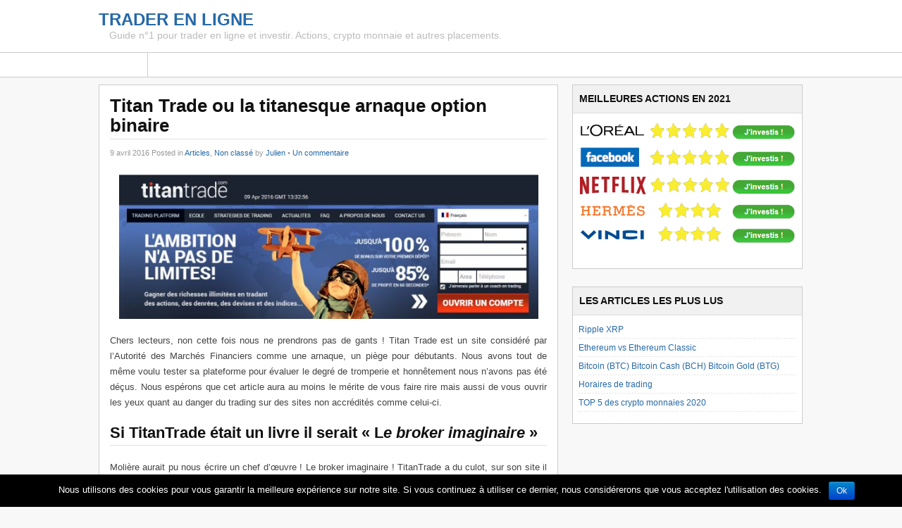

--- FILE ---
content_type: text/html; charset=UTF-8
request_url: https://trader-en-ligne.eu/titan-trade-titanesque-arnaque-option-binaire/
body_size: 9962
content:
<!DOCTYPE html>
<!--[if IE 7]>
<html class="ie ie7" lang="fr-FR">
<![endif]-->
<!--[if IE 8]>
<html class="ie ie8" lang="fr-FR">
<![endif]-->
<!--[if !(IE 7) | !(IE 8)  ]><!-->
<html lang="fr-FR">
<!--<![endif]-->
<head>
<meta name="google-site-verification" content="v9cnYpRXanPLb99qq4VUwZLnUKq-SP4IzB-48C_DESU" />
<meta charset="UTF-8">
	<meta name="viewport" content="width=device-width">

			
	
	<link rel="profile" href="http://gmpg.org/xfn/11">
	<link rel="pingback" href="https://trader-en-ligne.eu/xmlrpc.php">
		<link rel="Shortcut Icon" href="https://trader-en-ligne.eu/wp-content/themes/tradingtheme/images/favicon.ico" type="image/x-icon" />
		<link rel="alternate" type="application/rss+xml" title="Trader en ligne RSS Feed" href="https://trader-en-ligne.eu/feed/"> 
	<!--[if lt IE 9]>
	<script src="https://trader-en-ligne.eu/wp-content/themes/tradingtheme/js/html5.js"></script>
	<![endif]-->

	
	
<!-- This site is optimized with the Yoast SEO plugin v11.3 - https://yoast.com/wordpress/plugins/seo/ -->
<title>Titan Trade ou la titanesque arnaque option binaire | Avis</title>
<meta name="description" content="Avant de confier vos fonds au broker Titan Trade lisez attentivement cette revue, vous nous remercierez ! TitanTrade, une arnaque en ligne hors norme."/>
<link rel="canonical" href="https://trader-en-ligne.eu/titan-trade-titanesque-arnaque-option-binaire/" />
<meta property="og:locale" content="fr_FR" />
<meta property="og:type" content="article" />
<meta property="og:title" content="Titan Trade ou la titanesque arnaque option binaire | Avis" />
<meta property="og:description" content="Avant de confier vos fonds au broker Titan Trade lisez attentivement cette revue, vous nous remercierez ! TitanTrade, une arnaque en ligne hors norme." />
<meta property="og:url" content="https://trader-en-ligne.eu/titan-trade-titanesque-arnaque-option-binaire/" />
<meta property="og:site_name" content="Trader en ligne" />
<meta property="article:section" content="Non classé" />
<meta property="article:published_time" content="2016-04-09T13:53:02+00:00" />
<meta property="article:modified_time" content="2018-07-03T21:33:57+00:00" />
<meta property="og:updated_time" content="2018-07-03T21:33:57+00:00" />
<meta property="og:image" content="https://trader-en-ligne.eu/wp-content/uploads/2016/04/Titan-Trade.jpg" />
<meta property="og:image:secure_url" content="https://trader-en-ligne.eu/wp-content/uploads/2016/04/Titan-Trade.jpg" />
<meta property="og:image:width" content="656" />
<meta property="og:image:height" content="226" />
<meta name="twitter:card" content="summary" />
<meta name="twitter:description" content="Avant de confier vos fonds au broker Titan Trade lisez attentivement cette revue, vous nous remercierez ! TitanTrade, une arnaque en ligne hors norme." />
<meta name="twitter:title" content="Titan Trade ou la titanesque arnaque option binaire | Avis" />
<meta name="twitter:image" content="https://trader-en-ligne.eu/wp-content/uploads/2016/04/Titan-Trade.jpg" />
<script type='application/ld+json' class='yoast-schema-graph yoast-schema-graph--main'>{"@context":"https://schema.org","@graph":[{"@type":"Organization","@id":"https://trader-en-ligne.eu/#organization","name":"","url":"https://trader-en-ligne.eu/","sameAs":[]},{"@type":"WebSite","@id":"https://trader-en-ligne.eu/#website","url":"https://trader-en-ligne.eu/","name":"Trader en ligne","publisher":{"@id":"https://trader-en-ligne.eu/#organization"},"potentialAction":{"@type":"SearchAction","target":"https://trader-en-ligne.eu/?s={search_term_string}","query-input":"required name=search_term_string"}},{"@type":"WebPage","@id":"https://trader-en-ligne.eu/titan-trade-titanesque-arnaque-option-binaire/#webpage","url":"https://trader-en-ligne.eu/titan-trade-titanesque-arnaque-option-binaire/","inLanguage":"fr-FR","name":"Titan Trade ou la titanesque arnaque option binaire | Avis","isPartOf":{"@id":"https://trader-en-ligne.eu/#website"},"image":{"@type":"ImageObject","@id":"https://trader-en-ligne.eu/titan-trade-titanesque-arnaque-option-binaire/#primaryimage","url":"https://trader-en-ligne.eu/wp-content/uploads/2016/04/Titan-Trade.jpg","width":656,"height":226,"caption":"Titan Trade"},"primaryImageOfPage":{"@id":"https://trader-en-ligne.eu/titan-trade-titanesque-arnaque-option-binaire/#primaryimage"},"datePublished":"2016-04-09T13:53:02+00:00","dateModified":"2018-07-03T21:33:57+00:00","description":"Avant de confier vos fonds au broker Titan Trade lisez attentivement cette revue, vous nous remercierez ! TitanTrade, une arnaque en ligne hors norme."},{"@type":"Article","@id":"https://trader-en-ligne.eu/titan-trade-titanesque-arnaque-option-binaire/#article","isPartOf":{"@id":"https://trader-en-ligne.eu/titan-trade-titanesque-arnaque-option-binaire/#webpage"},"author":{"@id":"https://trader-en-ligne.eu/author/lou-loue-2824/#author"},"headline":"Titan Trade ou la titanesque arnaque option binaire","datePublished":"2016-04-09T13:53:02+00:00","dateModified":"2018-07-03T21:33:57+00:00","commentCount":"1","mainEntityOfPage":"https://trader-en-ligne.eu/titan-trade-titanesque-arnaque-option-binaire/#webpage","publisher":{"@id":"https://trader-en-ligne.eu/#organization"},"image":{"@id":"https://trader-en-ligne.eu/titan-trade-titanesque-arnaque-option-binaire/#primaryimage"},"articleSection":"Articles"},{"@type":["Person"],"@id":"https://trader-en-ligne.eu/author/lou-loue-2824/#author","name":"Julien","image":{"@type":"ImageObject","@id":"https://trader-en-ligne.eu/#authorlogo","url":"https://secure.gravatar.com/avatar/9a6d050771dad8ac5ce4f70d4df7a8f4?s=96&d=mm&r=g","caption":"Julien"},"sameAs":[]}]}</script>
<!-- / Yoast SEO plugin. -->

<link rel='dns-prefetch' href='//s0.wp.com' />
<link rel='dns-prefetch' href='//secure.gravatar.com' />
<link rel='dns-prefetch' href='//s.w.org' />
<link rel="alternate" type="application/rss+xml" title="Trader en ligne &raquo; Titan Trade ou la titanesque arnaque option binaire Flux des commentaires" href="https://trader-en-ligne.eu/titan-trade-titanesque-arnaque-option-binaire/feed/" />
		<script type="text/javascript">
			window._wpemojiSettings = {"baseUrl":"https:\/\/s.w.org\/images\/core\/emoji\/12.0.0-1\/72x72\/","ext":".png","svgUrl":"https:\/\/s.w.org\/images\/core\/emoji\/12.0.0-1\/svg\/","svgExt":".svg","source":{"concatemoji":"https:\/\/trader-en-ligne.eu\/wp-includes\/js\/wp-emoji-release.min.js?ver=5.2.23"}};
			!function(e,a,t){var n,r,o,i=a.createElement("canvas"),p=i.getContext&&i.getContext("2d");function s(e,t){var a=String.fromCharCode;p.clearRect(0,0,i.width,i.height),p.fillText(a.apply(this,e),0,0);e=i.toDataURL();return p.clearRect(0,0,i.width,i.height),p.fillText(a.apply(this,t),0,0),e===i.toDataURL()}function c(e){var t=a.createElement("script");t.src=e,t.defer=t.type="text/javascript",a.getElementsByTagName("head")[0].appendChild(t)}for(o=Array("flag","emoji"),t.supports={everything:!0,everythingExceptFlag:!0},r=0;r<o.length;r++)t.supports[o[r]]=function(e){if(!p||!p.fillText)return!1;switch(p.textBaseline="top",p.font="600 32px Arial",e){case"flag":return s([55356,56826,55356,56819],[55356,56826,8203,55356,56819])?!1:!s([55356,57332,56128,56423,56128,56418,56128,56421,56128,56430,56128,56423,56128,56447],[55356,57332,8203,56128,56423,8203,56128,56418,8203,56128,56421,8203,56128,56430,8203,56128,56423,8203,56128,56447]);case"emoji":return!s([55357,56424,55356,57342,8205,55358,56605,8205,55357,56424,55356,57340],[55357,56424,55356,57342,8203,55358,56605,8203,55357,56424,55356,57340])}return!1}(o[r]),t.supports.everything=t.supports.everything&&t.supports[o[r]],"flag"!==o[r]&&(t.supports.everythingExceptFlag=t.supports.everythingExceptFlag&&t.supports[o[r]]);t.supports.everythingExceptFlag=t.supports.everythingExceptFlag&&!t.supports.flag,t.DOMReady=!1,t.readyCallback=function(){t.DOMReady=!0},t.supports.everything||(n=function(){t.readyCallback()},a.addEventListener?(a.addEventListener("DOMContentLoaded",n,!1),e.addEventListener("load",n,!1)):(e.attachEvent("onload",n),a.attachEvent("onreadystatechange",function(){"complete"===a.readyState&&t.readyCallback()})),(n=t.source||{}).concatemoji?c(n.concatemoji):n.wpemoji&&n.twemoji&&(c(n.twemoji),c(n.wpemoji)))}(window,document,window._wpemojiSettings);
		</script>
		<style type="text/css">
img.wp-smiley,
img.emoji {
	display: inline !important;
	border: none !important;
	box-shadow: none !important;
	height: 1em !important;
	width: 1em !important;
	margin: 0 .07em !important;
	vertical-align: -0.1em !important;
	background: none !important;
	padding: 0 !important;
}
</style>
	<link rel='stylesheet' id='yarppWidgetCss-css'  href='https://trader-en-ligne.eu/wp-content/plugins/yet-another-related-posts-plugin/style/widget.css?ver=5.2.23' type='text/css' media='all' />
<link rel='stylesheet' id='wp-block-library-css'  href='https://trader-en-ligne.eu/wp-includes/css/dist/block-library/style.min.css?ver=5.2.23' type='text/css' media='all' />
<link rel='stylesheet' id='cookie-notice-front-css'  href='https://trader-en-ligne.eu/wp-content/plugins/cookie-notice/css/front.min.css?ver=5.2.23' type='text/css' media='all' />
<link rel='stylesheet' id='shortcode-css-css'  href='https://trader-en-ligne.eu/wp-content/themes/tradingtheme/includes/css/shortcode.css?ver=5.2.23' type='text/css' media='all' />
<link rel='stylesheet' id='flytonic_style-css'  href='https://trader-en-ligne.eu/wp-content/themes/tradingtheme/style.css?ver=5.2.23' type='text/css' media='all' />
<link rel='stylesheet' id='custom_style-css'  href='https://trader-en-ligne.eu/wp-content/themes/tradingtheme/includes/custom.css?ver=5.2.23' type='text/css' media='all' />
<link rel='stylesheet' id='jetpack_css-css'  href='https://trader-en-ligne.eu/wp-content/plugins/jetpack/css/jetpack.css?ver=7.3.5' type='text/css' media='all' />
<script type='text/javascript' src='https://trader-en-ligne.eu/wp-includes/js/jquery/jquery.js?ver=1.12.4-wp'></script>
<script type='text/javascript' src='https://trader-en-ligne.eu/wp-includes/js/jquery/jquery-migrate.min.js?ver=1.4.1'></script>
<script type='text/javascript'>
/* <![CDATA[ */
var cnArgs = {"ajaxurl":"https:\/\/trader-en-ligne.eu\/wp-admin\/admin-ajax.php","hideEffect":"fade","onScroll":"","onScrollOffset":"100","cookieName":"cookie_notice_accepted","cookieValue":"true","cookieTime":"2592000","cookiePath":"\/","cookieDomain":"","redirection":"","cache":"","refuse":"no","revoke_cookies":"0","revoke_cookies_opt":"automatic","secure":"1"};
/* ]]> */
</script>
<script type='text/javascript' src='https://trader-en-ligne.eu/wp-content/plugins/cookie-notice/js/front.min.js?ver=1.2.44'></script>
<link rel='https://api.w.org/' href='https://trader-en-ligne.eu/wp-json/' />
<link rel="EditURI" type="application/rsd+xml" title="RSD" href="https://trader-en-ligne.eu/xmlrpc.php?rsd" />
<link rel="wlwmanifest" type="application/wlwmanifest+xml" href="https://trader-en-ligne.eu/wp-includes/wlwmanifest.xml" /> 
<meta name="generator" content="WordPress 5.2.23" />
<link rel='shortlink' href='https://wp.me/p6QPXB-BD' />
<link rel="alternate" type="application/json+oembed" href="https://trader-en-ligne.eu/wp-json/oembed/1.0/embed?url=https%3A%2F%2Ftrader-en-ligne.eu%2Ftitan-trade-titanesque-arnaque-option-binaire%2F" />
<link rel="alternate" type="text/xml+oembed" href="https://trader-en-ligne.eu/wp-json/oembed/1.0/embed?url=https%3A%2F%2Ftrader-en-ligne.eu%2Ftitan-trade-titanesque-arnaque-option-binaire%2F&#038;format=xml" />
<script>
  (function(i,s,o,g,r,a,m){i['GoogleAnalyticsObject']=r;i[r]=i[r]||function(){
  (i[r].q=i[r].q||[]).push(arguments)},i[r].l=1*new Date();a=s.createElement(o),
  m=s.getElementsByTagName(o)[0];a.async=1;a.src=g;m.parentNode.insertBefore(a,m)
  })(window,document,'script','//www.google-analytics.com/analytics.js','ga');

  ga('create', 'UA-70371703-1', 'auto');
  ga('send', 'pageview');

</script>
        <style>
            .wuc-overlay{ background-image: url('https://trader-en-ligne.eu/wp-content/plugins/wp-construction-mode//inc/img/construction.jpg'); }
            #wuc-wrapper #wuc-box h2.title,
            #wuc-box .subtitle,
            #defaultCountdown,
            #defaultCountdown span{ color: #fff }
        </style>
        
<link rel='dns-prefetch' href='//v0.wordpress.com'/>
<style type='text/css'>img#wpstats{display:none}</style><script type="text/javascript" src="https://trader-en-ligne.eu/wp-content/plugins/si-captcha-for-wordpress/captcha/si_captcha.js?ver=1769349484"></script>
<!-- begin SI CAPTCHA Anti-Spam - login/register form style -->
<style type="text/css">
.si_captcha_small { width:175px; height:45px; padding-top:10px; padding-bottom:10px; }
.si_captcha_large { width:250px; height:60px; padding-top:10px; padding-bottom:10px; }
img#si_image_com { border-style:none; margin:0; padding-right:5px; float:left; }
img#si_image_reg { border-style:none; margin:0; padding-right:5px; float:left; }
img#si_image_log { border-style:none; margin:0; padding-right:5px; float:left; }
img#si_image_side_login { border-style:none; margin:0; padding-right:5px; float:left; }
img#si_image_checkout { border-style:none; margin:0; padding-right:5px; float:left; }
img#si_image_jetpack { border-style:none; margin:0; padding-right:5px; float:left; }
img#si_image_bbpress_topic { border-style:none; margin:0; padding-right:5px; float:left; }
.si_captcha_refresh { border-style:none; margin:0; vertical-align:bottom; }
div#si_captcha_input { display:block; padding-top:15px; padding-bottom:5px; }
label#si_captcha_code_label { margin:0; }
input#si_captcha_code_input { width:65px; }
p#si_captcha_code_p { clear: left; padding-top:10px; }
.si-captcha-jetpack-error { color:#DC3232; }
</style>
<!-- end SI CAPTCHA Anti-Spam - login/register form style -->
<link rel="icon" href="https://trader-en-ligne.eu/wp-content/uploads/2019/05/trader-en-ligne.jpg" sizes="32x32" />
<link rel="icon" href="https://trader-en-ligne.eu/wp-content/uploads/2019/05/trader-en-ligne.jpg" sizes="192x192" />
<link rel="apple-touch-icon-precomposed" href="https://trader-en-ligne.eu/wp-content/uploads/2019/05/trader-en-ligne.jpg" />
<meta name="msapplication-TileImage" content="https://trader-en-ligne.eu/wp-content/uploads/2019/05/trader-en-ligne.jpg" />
</head>


<body class="post-template-default single single-post postid-2333 single-format-standard custom rightside cookies-not-set">

<div id="outerwrap">

	<header class="main-header" role="banner">

	<div class="wrap">
	
  		<div class="header-logo">
		
		  		<h1><a href="https://trader-en-ligne.eu">Trader en ligne</a></h1>
		<h3> Guide n°1 pour trader en ligne et investir. Actions, crypto monnaie et autres placements.</h3>
  		  		</div><!--.header-logo-->

		
	</div><!--.wrap-->

	</header><!--End of Header-->
	 
	<nav class="navbar" role="navigation">
		
		<div class="wrap">
    		
		<ul id="nav" class="nav"><li id="menu-item-3257" class="menu-item menu-item-type-post_type menu-item-object-page menu-item-home menu-item-3257"><a href="https://trader-en-ligne.eu/">Accueil</a></li>
</ul>
		</div><!--.wrap-->

	</nav><!--Nav-->
	 
<div id="main" class="container" role="main">

	<div class="wrap">

	
<section id="content" class="main-content">

		
		
		<article class="post-2333 post type-post status-publish format-standard has-post-thumbnail hentry category-articles category-non-classe" id="post-2333">

			<h1 class="entry-title">Titan Trade ou la titanesque arnaque option binaire</h1>
		
			<div class="bylines">
				
			<time class="entry-date date updated" datetime="2016-04-09">9 avril 2016</time>

 Posted in <a href="https://trader-en-ligne.eu/cat/articles/" rel="category tag">Articles</a>, <a href="https://trader-en-ligne.eu/cat/non-classe/" rel="category tag">Non classé</a>  by 

<span class="vcard author">	
 <span class="fn"><a href="https://trader-en-ligne.eu/author/lou-loue-2824/" title="Articles par Julien" rel="author">Julien</a></span>
</span>

    

			 &bull; <a href="https://trader-en-ligne.eu/titan-trade-titanesque-arnaque-option-binaire/#comments">   Un commentaire</a>  
			</div><!--.meta-->

			<div class="entry-content">

      				<p style="text-align: justify;"><img class="aligncenter wp-image-2334 " title="Titan Trade" src="https://trader-en-ligne.eu/wp-content/uploads/2016/04/Titan-Trade.jpg" alt="Titan Trade" width="595" height="205" srcset="https://trader-en-ligne.eu/wp-content/uploads/2016/04/Titan-Trade.jpg 656w, https://trader-en-ligne.eu/wp-content/uploads/2016/04/Titan-Trade-300x103.jpg 300w" sizes="(max-width: 595px) 100vw, 595px" /></p>
<p style="text-align: justify;">Chers lecteurs, non cette fois nous ne prendrons pas de gants ! Titan Trade est un site considéré par l’Autorité des Marchés Financiers comme une arnaque, un piège pour débutants. Nous avons tout de même voulu tester sa plateforme pour évaluer le degré de tromperie et honnêtement nous n’avons pas été déçus. Nous espérons que cet article aura au moins le mérite de vous faire rire mais aussi de vous ouvrir les yeux quant au danger du trading sur des sites non accrédités comme celui-ci.<span id="more-2333"></span></p>
<h2>Si TitanTrade était un livre il serait « L<em>e broker imaginaire</em> »</h2>
<p style="text-align: justify;">Molière aurait pu nous écrire un chef d’œuvre ! Le broker imaginaire ! TitanTrade a du culot, sur son site il indique fièrement siéger en Angleterre tout en inscrivant qu’il n’est pas régulé par le FCA qui est tout simplement l’organisme de régulation de la Grande Bretagne, vous saisissez ? Pour faire simple, prenons l’exemple d’une banque qui s’installerait sur le sol français tout en vous signifiant qu’elle ne respecte pas les directives de la Banque de France. Placeriez-vous votre argent chez eux ? A moins d’être suicidaire ou sous l’emprise d’opium, nous ne voyons pas comment cela serait possible. Donc, pour résumer, Titan Trade joue sur le fait que les traders novices n’y comprennent rien ou tout simplement nous prend pour des cons.</p>
<h2>Si Titan Trade était un film il serait « L<em>e loup de Wall Street</em> »</h2>
<p style="text-align: justify;">Selon un article publié le 1er Avril (non, ce n’est pas un poisson, plutôt un poison croyez-nous) sur le très sérieux journal en ligne Finance Magnates, le cabinet d’avocat spécialisé en droit international « Giambrone Law » ainsi que l’instance des litiges d’outre-manche LLP joindraient leurs forces pour s’attaquer devant les tribunaux à la mascarade TitanTrade. Ce prestigieux cabinet d’avocat a pour but de déclencher la banqueroute de Titan en faisant geler directement les comptes de la société. Nous tenons à féliciter la procédure courageuse de la part de nos voisins anglais et espérons voir dans un futur proche ce même type d’actions se produire également en France. Nous publierons évidement les résultats de ce long procès sur notre site.</p>
<p style="text-align: justify;">
<div class='yarpp-related'>
<h3>Lire aussi:</h3><ol>
<li><a href="https://trader-en-ligne.eu/actifs-optionweb/" rel="bookmark" title="Les actifs OptionWeb">Les actifs OptionWeb </a></li>
<li><a href="https://trader-en-ligne.eu/options-paires-optionweb/" rel="bookmark" title="Comparer deux actifs avec le mode options paires OptionWeb">Comparer deux actifs avec le mode options paires OptionWeb </a></li>
<li><a href="https://trader-en-ligne.eu/retraits-stockpair-rapides-et-securises/" rel="bookmark" title="Retraits Stockpair : rapides et sécurisés">Retraits Stockpair : rapides et sécurisés </a></li>
<li><a href="https://trader-en-ligne.eu/application-de-trading-eztrader/" rel="bookmark" title="Application de trading EZTrader : tradez sur votre smartphone et votre tablette">Application de trading EZTrader : tradez sur votre smartphone et votre tablette </a></li>
</ol>
</div>

				<p class="tagging"></p>  

								
				
<div id="comments" class="comments-area">

			<h3 class="commentsheading">One Response to &#8220;Titan Trade ou la titanesque arnaque option binaire&#8221;</h3>

		<ol class="commentlist">
					<li id="comment-886" class="comment even thread-even depth-1">
			<article id="div-comment-886" class="comment-body">
				<footer class="comment-meta">
					<div class="comment-author vcard">
						<img alt='' src='https://secure.gravatar.com/avatar/b3c7d8a04131e301a7f6dfbd71e22814?s=50&#038;d=mm&#038;r=g' srcset='https://secure.gravatar.com/avatar/b3c7d8a04131e301a7f6dfbd71e22814?s=100&#038;d=mm&#038;r=g 2x' class='avatar avatar-50 photo' height='50' width='50' />						<b class="fn">patrick ROBERT-ROCHER</b> <span class="says">dit :</span>					</div><!-- .comment-author -->

					<div class="comment-metadata">
						<a href="https://trader-en-ligne.eu/titan-trade-titanesque-arnaque-option-binaire/#comment-886">
							<time datetime="2017-01-07T02:25:21+00:00">
								7 janvier 2017 à 2 h 25 min							</time>
						</a>
											</div><!-- .comment-metadata -->

									</footer><!-- .comment-meta -->

				<div class="comment-content">
					<p>bonjour<br />
j&rsquo;ai mis 1000€ chez Titan trade et ai fais 2024€ de gains et ils refusent de me donner cet argent alors que je n&rsquo;ai bénéficié d&rsquo;aucun Bonus.<br />
j&rsquo;ai quand meme eu la « chance « qu&rsquo;il me rendent ma mise de départ !<br />
il s&rsquo;agit bien d&rsquo;une arnaque car vous tradez pour eux qui conservent votre argent gagné<br />
comment faire pour récupérer les gains??<br />
j&rsquo;ai voulu déposer une plainte en Gendarmerie qui m&rsquo;a gentiement répondu que çà ne servait à rien§<br />
alors facile pour eux &#8230;.</p>
				</div><!-- .comment-content -->

							</article><!-- .comment-body -->
		</li><!-- #comment-## -->
		</ol><!-- .comment-list -->

		
		
	
		<div id="respond" class="comment-respond">
		<h3 id="reply-title" class="comment-reply-title">Laisser un commentaire <small><a rel="nofollow" id="cancel-comment-reply-link" href="/titan-trade-titanesque-arnaque-option-binaire/#respond" style="display:none;">Cancel Reply</a></small></h3>			<form action="https://trader-en-ligne.eu/wp-comments-post.php" method="post" id="commentform" class="comment-form" novalidate>
				<p class="comment-form-comment"><label for="comment">Commentaire</label> <textarea id="comment" name="comment" cols="45" rows="8" maxlength="65525" required="required"></textarea></p><p class="comment-form-author"><label for="author">Name <span class="required"> (required) </span></label> <input id="author" name="author" type="text" value="" size="30" /></p>
<p class="comment-form-email"><label for="email">Email <span class="required"> (will not be published) (required)</span></label> <input id="email" name="email" type="text" value="" size="30" /></p>
<p class="comment-form-url"><label for="url">Website</label><input id="url" name="url" type="text" value="" size="30" /></p>
<p class="comment-form-cookies-consent"><input id="wp-comment-cookies-consent" name="wp-comment-cookies-consent" type="checkbox" value="yes" /><label for="wp-comment-cookies-consent">Enregistrer mon nom, mon e-mail et mon site web dans le navigateur pour mon prochain commentaire.</label></p>


<div class="si_captcha_small"><img id="si_image_com" src="https://trader-en-ligne.eu/wp-content/plugins/si-captcha-for-wordpress/captcha/securimage_show.php?si_sm_captcha=1&amp;si_form_id=com&amp;prefix=yqeSyx92nLAh2SAR" width="132" height="45" alt="Code Anti-spam" title="Code Anti-spam" />
    <input id="si_code_com" name="si_code_com" type="hidden"  value="yqeSyx92nLAh2SAR" />
    <div id="si_refresh_com">
<a href="#" rel="nofollow" title="Rafraîchir" onclick="si_captcha_refresh('si_image_com','com','/wp-content/plugins/si-captcha-for-wordpress/captcha','https://trader-en-ligne.eu/wp-content/plugins/si-captcha-for-wordpress/captcha/securimage_show.php?si_sm_captcha=1&amp;si_form_id=com&amp;prefix='); return false;">
      <img class="si_captcha_refresh" src="https://trader-en-ligne.eu/wp-content/plugins/si-captcha-for-wordpress/captcha/images/refresh.png" width="22" height="20" alt="Rafraîchir" onclick="this.blur();" /></a>
	</div>
	</div>

<p id="si_captcha_code_p">
<input id="si_captcha_code" name="si_captcha_code" type="text" />
<label for="si_captcha_code" >Code Anti-spam</label><span class="required"> *</span>
</p>

<p class="form-submit"><input name="submit" type="submit" id="submit" class="submit" value="Envoyer" /> <input type='hidden' name='comment_post_ID' value='2333' id='comment_post_ID' />
<input type='hidden' name='comment_parent' id='comment_parent' value='0' />
</p><p class="comment-subscription-form"><input type="checkbox" name="subscribe_comments" id="subscribe_comments" value="subscribe" style="width: auto; -moz-appearance: checkbox; -webkit-appearance: checkbox;" /> <label class="subscribe-label" id="subscribe-label" for="subscribe_comments">Prévenez-moi de tous les nouveaux commentaires par e-mail.</label></p><p class="comment-subscription-form"><input type="checkbox" name="subscribe_blog" id="subscribe_blog" value="subscribe" style="width: auto; -moz-appearance: checkbox; -webkit-appearance: checkbox;" /> <label class="subscribe-label" id="subscribe-blog-label" for="subscribe_blog">Prévenez-moi de tous les nouveaux articles par e-mail.</label></p><p style="display: none;"><input type="hidden" id="akismet_comment_nonce" name="akismet_comment_nonce" value="cff78421db" /></p><p style="display: none;"><input type="hidden" id="ak_js" name="ak_js" value="2"/></p>			</form>
			</div><!-- #respond -->
	<p class="akismet_comment_form_privacy_notice">Ce site utilise Akismet pour réduire les indésirables. <a href="https://akismet.com/privacy/" target="_blank" rel="nofollow noopener">En savoir plus sur comment les données de vos commentaires sont utilisées</a>.</p>
</div><!-- #comments -->




			</div><!--.entry-content-->

		</article>

                  	
</section> <!--#content-->

<aside id="sidebar1" class="sidebar">

	<div class="widget_text block"><h2>MEILLEURES ACTIONS EN 2021</h2><div class="textwidget custom-html-widget"><p><a href="https://record.fxclubaffiliates.com/_yiWngGnsCd0ad7NeR55Oi2Nd7ZgqdRLk/1/" target="_blank" rel="nofollow noopener noreferrer"><img class="aligncenter wp-image-7431" title="Acheter" src="https://trader-en-ligne.eu/wp-content/uploads/2019/12/meilleures-actions.png" alt="Etoro avis" width="340" height="300" /></a></p></div></div><div class="block"><h2>Les articles les plus lus</h2><div class="menu-crypto-monnaies-tous-articles-container"><ul id="menu-crypto-monnaies-tous-articles" class="menu"><li id="menu-item-4687" class="menu-item menu-item-type-post_type menu-item-object-page menu-item-4687"><a href="https://trader-en-ligne.eu/blockchain-crypto-monnaie/ripple-protocole-de-paiement-et-xrp/">Ripple XRP</a></li>
<li id="menu-item-4684" class="menu-item menu-item-type-post_type menu-item-object-page menu-item-4684"><a href="https://trader-en-ligne.eu/blockchain-crypto-monnaie/ethereum-vs-ethereum-classic-differences/">Ethereum vs Ethereum Classic</a></li>
<li id="menu-item-4685" class="menu-item menu-item-type-post_type menu-item-object-page menu-item-4685"><a href="https://trader-en-ligne.eu/blockchain-crypto-monnaie/bitcoin-cash-gold-differences/">Bitcoin (BTC) Bitcoin Cash (BCH) Bitcoin Gold (BTG)</a></li>
<li id="menu-item-4683" class="menu-item menu-item-type-post_type menu-item-object-page menu-item-4683"><a href="https://trader-en-ligne.eu/horaires-de-trading-week-end-soir/">Horaires de trading</a></li>
<li id="menu-item-4686" class="menu-item menu-item-type-post_type menu-item-object-post menu-item-4686"><a href="https://trader-en-ligne.eu/crypto-monnaies-prometteuses-2018-2019/">TOP 5 des crypto monnaies 2020</a></li>
</ul></div></div>
</aside><!--#sidebar1 -->
  
  
 

       
	 <div class="clearboth;"></div>
  </div> <!-- End of Wrap -->
	
</div><!--#Main-->

	<footer id="footer" class="main-footer">
		<div class="wrap">

		 		<div class="topfooter">

			<div class="widgetarea">

			<section class="footerwidget"><h2>Investissement 2020</h2><div class="menu-blockchain-container"><ul id="menu-blockchain" class="menu"><li id="menu-item-4251" class="menu-item menu-item-type-post_type menu-item-object-post menu-item-4251"><a href="https://trader-en-ligne.eu/crypto-monnaies-prometteuses-2018-2019/">TOP 5 des crypto monnaies 2020</a></li>
<li id="menu-item-3905" class="menu-item menu-item-type-post_type menu-item-object-page menu-item-3905"><a href="https://trader-en-ligne.eu/blockchain-crypto-monnaie/">Crypto monnaie</a></li>
<li id="menu-item-4691" class="menu-item menu-item-type-post_type menu-item-object-post menu-item-4691"><a href="https://trader-en-ligne.eu/phoenix-trading-avis-attention-arnaque/">Phoenix Trading avis</a></li>
<li id="menu-item-4697" class="menu-item menu-item-type-post_type menu-item-object-page menu-item-4697"><a href="https://trader-en-ligne.eu/horaires-de-trading-week-end-soir/">Horaires de trading</a></li>
<li id="menu-item-4698" class="menu-item menu-item-type-post_type menu-item-object-page menu-item-home menu-item-4698"><a href="https://trader-en-ligne.eu/">trader en ligne</a></li>
</ul></div></section>
<section class="footerwidget"><h2>Crypto monnaies</h2><div class="menu-crypto-monnaies-container"><ul id="menu-crypto-monnaies" class="menu"><li id="menu-item-3904" class="menu-item menu-item-type-post_type menu-item-object-page menu-item-3904"><a href="https://trader-en-ligne.eu/blockchain-crypto-monnaie/bitcoin-cash-gold-differences/">Bitcoin, Bitcoin Cash et Bitcoin Gold</a></li>
<li id="menu-item-3863" class="menu-item menu-item-type-post_type menu-item-object-page menu-item-3863"><a href="https://trader-en-ligne.eu/blockchain-crypto-monnaie/dash-ou-bitcoin-meilleur-investissement/">Dash ou Bitcoin ?</a></li>
<li id="menu-item-3903" class="menu-item menu-item-type-post_type menu-item-object-page menu-item-3903"><a href="https://trader-en-ligne.eu/blockchain-crypto-monnaie/ethereum-vs-ethereum-classic-differences/">Ethereum vs Ethereum Classic</a></li>
<li id="menu-item-3938" class="menu-item menu-item-type-post_type menu-item-object-page menu-item-3938"><a href="https://trader-en-ligne.eu/blockchain-crypto-monnaie/ripple-protocole-de-paiement-et-xrp/">Ripple</a></li>
<li id="menu-item-4734" class="menu-item menu-item-type-post_type menu-item-object-post menu-item-4734"><a href="https://trader-en-ligne.eu/bitcoin-code-avis/">Bitcoin Code Avis</a></li>
</ul></div></section>    



<section class="footerwidget"><h2>Politique de confidentialité, cookies et mentions légales</h2><div class="menu-politique-confidentialite-container"><ul id="menu-politique-confidentialite" class="menu"><li id="menu-item-4430" class="menu-item menu-item-type-post_type menu-item-object-page menu-item-4430"><a href="https://trader-en-ligne.eu/politique-de-confidentialite-cookies-mentions-legales/">Politique de confidentialité, cookies et mentions légales</a></li>
</ul></div></section>

		
			</div><!--.widgetarea-->

 		</div><!--End of Top Footer -->

		
	
	
  	<div class="midfooter">

 	 
  	</div><!--.midfooter -->

	

	

	</div><!--.wrap-->

</footer>



	<div class="bottomfooter">
	<div class="wrap">
			
		<span>
		
  		 Copyright &copy; 2026. All Rights Reserved. <a href="https://trader-en-ligne.eu">Trader en ligne </a> 

  		| <a href=" http://www.flytonic.com/">Flytonic Theme</a> by Flytonic.
  		
  						
		</span>
	</div><!--.wrap-->
		
	</div><!--.bottomfooter-->

		

</div><!--.outerwrap -->


	<div style="display:none">
	<div class="grofile-hash-map-b3c7d8a04131e301a7f6dfbd71e22814">
	</div>
	</div>
<script>
    jQuery(document).ready(function () {
		jQuery.post('https://trader-en-ligne.eu?ga_action=googleanalytics_get_script', {action: 'googleanalytics_get_script'}, function(response) {
			var F = new Function ( response );
			return( F() );
		});
    });
</script><link rel='stylesheet' id='yarppRelatedCss-css'  href='https://trader-en-ligne.eu/wp-content/plugins/yet-another-related-posts-plugin/style/related.css?ver=5.2.23' type='text/css' media='all' />
<script type='text/javascript' src='https://s0.wp.com/wp-content/js/devicepx-jetpack.js?ver=202604'></script>
<script type='text/javascript' src='https://secure.gravatar.com/js/gprofiles.js?ver=2026Janaa'></script>
<script type='text/javascript'>
/* <![CDATA[ */
var WPGroHo = {"my_hash":""};
/* ]]> */
</script>
<script type='text/javascript' src='https://trader-en-ligne.eu/wp-content/plugins/jetpack/modules/wpgroho.js?ver=5.2.23'></script>
<script type='text/javascript' src='https://trader-en-ligne.eu/wp-content/themes/tradingtheme/includes/js/selectnav.js?ver=5.2.23'></script>
<script type='text/javascript' src='https://trader-en-ligne.eu/wp-content/themes/tradingtheme/includes/js/selectnav_settings.js?ver=5.2.23'></script>
<script type='text/javascript' src='https://trader-en-ligne.eu/wp-includes/js/wp-embed.min.js?ver=5.2.23'></script>
<script async="async" type='text/javascript' src='https://trader-en-ligne.eu/wp-content/plugins/akismet/_inc/form.js?ver=4.1.2'></script>
<script type='text/javascript' src='https://trader-en-ligne.eu/wp-content/plugins/si-captcha-for-wordpress/captcha/si_captcha.js?ver=1.0'></script>
<script type='text/javascript' src='https://stats.wp.com/e-202604.js' async='async' defer='defer'></script>
<script type='text/javascript'>
	_stq = window._stq || [];
	_stq.push([ 'view', {v:'ext',j:'1:7.3.5',blog:'101250811',post:'2333',tz:'0',srv:'trader-en-ligne.eu'} ]);
	_stq.push([ 'clickTrackerInit', '101250811', '2333' ]);
</script>

			<div id="cookie-notice" role="banner" class="cn-bottom bootstrap" style="color: #fff; background-color: #000;"><div class="cookie-notice-container"><span id="cn-notice-text">Nous utilisons des cookies pour vous garantir la meilleure expérience sur notre site. Si vous continuez à utiliser ce dernier, nous considérerons que vous acceptez l'utilisation des cookies.</span><a href="#" id="cn-accept-cookie" data-cookie-set="accept" class="cn-set-cookie cn-button bootstrap button">Ok</a>
				</div>
				
			</div>
	

</body>
</html>

--- FILE ---
content_type: text/css
request_url: https://trader-en-ligne.eu/wp-content/themes/tradingtheme/style.css?ver=5.2.23
body_size: 6869
content:
/*
Theme Name: Financial Trading Theme
Theme URI: http://www.flytonic.com/product/financial-trading-theme/
Description: Custom Financial trading theme brought to you by Flytonic Theme Framework For Wordpress!
Author: Flytonic
Author URI: http://www.flytonic.com/
Version: 1.42
Tags: flytonic, broker, forex, financial trading theme, wordpress

License: GPL-2.0+
License URI: http://www.gnu.org/licenses/gpl-2.0.html

*/

/* Table of Contents

	1. HTML Reset
	
	2. Defaults
		- Typography
		- Headings
		- Other Objects
	3. Site Layout and Structure
	4. Common Classes
		-Excerpts
		-Comments
	5. Header
		-Site Header
		-Navigation
	6. Content Area
		-Shortcodes
		-Review Pages
	7. Sidebar
		-Widgets
	8. Footer
	9. Media Queries
	
*/

/* 1. HTML Reset
 
   normalize.css v2.1.2 | MIT License | git.io/normalize
   ----------------------------------------------------------------------------*/


article,aside,details,figcaption,figure,footer,header,hgroup,main,nav,section,summary{display:block}audio,canvas,video{display:inline-block}audio:not([controls]){display:none;height:0}[hidden],template{display:none}html{font-family:sans-serif;-ms-text-size-adjust:100%;-webkit-text-size-adjust:100%}a{background:transparent}a:focus{outline:thin dotted}a:active,a:hover{outline:0}h1{font-size:2em;margin:.67em 0}abbr[title]{border-bottom:1px dotted}b,strong{font-weight:700}dfn{font-style:italic}hr{-moz-box-sizing:content-box;box-sizing:content-box;height:0}mark{background:#ff0;color:#000}code,kbd,pre,samp{font-family:monospace, serif;font-size:1em}pre{white-space:pre-wrap}q{quotes:\201C \201D \2018 \2019}small{font-size:80%}sub,sup{font-size:75%;line-height:0;position:relative;vertical-align:baseline}sup{top:-.5em}sub{bottom:-.25em}img{border:0}svg:not(:root){overflow:hidden}fieldset{border:1px solid silver;margin:0 2px;padding:.35em .625em .75em}button,input,select,textarea{font-family:inherit;font-size:100%;margin:0}button,input{line-height:normal}button,select{text-transform:none}button,html input[type=button],input[type=reset],input[type=submit]{-webkit-appearance:button;cursor:pointer}button[disabled],html input[disabled]{cursor:default}input[type=checkbox],input[type=radio]{box-sizing:border-box;padding:0}input[type=search]{-webkit-appearance:textfield;-moz-box-sizing:content-box;-webkit-box-sizing:content-box;box-sizing:content-box}input[type=search]::-webkit-search-cancel-button,input[type=search]::-webkit-search-decoration{-webkit-appearance:none}textarea{overflow:auto;vertical-align:top}table{border-collapse:collapse;border-spacing:0}body,figure{margin:0}
legend,button::-moz-focus-inner,input::-moz-focus-inner{border:0;padding:0}


/* 2. Defaults
   ----------------------------------------------------------------------------*/


html {
	font-size: 10px; /* 10px browser default */
}

body {
	background-color:#f8f8f8;
	color: #444;
	font-family:Arial, Helvetica, sans-serif;
	line-height:1em; 
}

a {
	color:#2669a8;
	text-decoration: none;
}

a:hover {
	color: #999;
}

ol,
ul {
	margin: 0;
	padding: 0;
}

p {
	margin: 0 0 20px 0;
	padding:0;
}

img {
	border:0;
}

.clearboth {
	clear:both;
}

span.hilite, td.bonus {
	color:#508c0b;
}

/* Headings
   -----------------------------------------*/


h1,
h2,
h3,
h4,
h5,
h6 {
	color: #111;
	font-weight: bold;
	line-height: 1.1em;
	margin: 0 0 20px;
}

h1 {
	font-size:2em;
	margin: 0 0 28px;
	padding:0 0 5px 0; 
	border-bottom:1px solid #e2e1dd; 

}

h2 {
	font-size:1.7em;
	padding:0 0 5px 0; 
	border-bottom:1px solid #e2e1dd; 
}

h3 {
	font-size:1.6em;
	font-weight:normal;
}

h4 {
	font-size:1.4em;
	font-weight:normal;
}

h5 {
	font-size:1.2em;
	font-weight:normal;
}

h6 {
	font-size:1.1em;
	font-weight:normal;
}

h1.entry-title, 
h2.entry-title  {
	margin-bottom:8px;
}


/* 3. Site Layout and Structure
   ----------------------------------------------------------------------------*/

#outerwrap {
	width:100%;
}

.wrap {
	width:1000px;
	overflow:hidden;
	margin:0 auto;
}

/* 4. Common Classes
   ----------------------------------------------------------------------------*/
   
 /* Flytonic Buttons */
a.visbutton {
    background:#266aa9; /* for non-css3 browsers */
 	color:#FFF !important;
	border-radius:5px;
	-moz-border-radius:5px;
 	line-height:1em;
 	padding:7px 12px;
 	border-width: 1px;
 	border-style: solid;
 	text-align: center;
	text-decoration: none !important;
	background-image: -moz-linear-gradient(top, #2f89dd 33%, #266aa9 100%);
	background-image: -webkit-linear-gradient(top, #2f89dd 33%, #266aa9 100%);
	display: inline-block;
	margin:0 .5em 0 .5em;
	border-color:#547a9e;
	font-size:13px !important;
}

a.visbutton.green {
	background:#6fa826; /* for non-css3 browsers */
	border-color: #5a8f1f;
	background-image: -moz-linear-gradient(top, #a3e25b 33%, #6fa826 100%);
	background-image: -webkit-linear-gradient(top, #a3e25b 33%, #6fa826 100%);
}  

a.visbutton.red {
	background:#fc74816; /* for non-css3 browsers */
	border-color: #ae3e12;
	background-image: -moz-linear-gradient(top, #e95319 33%, #c74816 100%);
	background-image: -webkit-linear-gradient(top, #e95319 33%, #c74816 100%);
}  
   
a.visbutton.size1 {
	padding:7px 0;
	width:80px;
	margin:0!important;
}

a.visbutton.size2 {
	width:80px;
	margin:0 0 5px 0;
	padding:7px 3px;
}   
   

a.visbutton.lg {
	padding:10px 0;
	font-weight:bold;
	display:block;
	margin:5px 5px 0 0;
	width:130px;
	font-size:16px !important;
} 

a.visbutton.sm {
	padding:5px 10px;
	font-size:12px !important;
	margin:5px 5px 0 0;
} 

a.visbutton.cent {
	margin:0 auto;
	text-align:center;
	display:block;
} 
   
a.visbutton:hover, 
a.visbutton:active, 
a.visbutton:visited {
	opacity: 0.85; 
	box-shadow:none;
} 

a.visbutton.marb {
	margin-bottom:6px!important;
}

a.visbutton.fright {
	margin:0!important;
	float:right;
} 

 /* Excerpts */

.excerptlist{ 
	margin:0 0 25px 0; 
	line-height:1.4em; 
	overflow:hidden; 
}

.excerptlist .articleexcerpt p{
	margin:0; 
	padding:0;
}

.excerptlist .articleexcerpt{ 
	background:#FFF; 
	padding:10px 25px 10px 0; 
	border-bottom:1px solid #e2e1dd;  
	overflow:hidden;
}

.excerptlist .articleexcerpt img{ 
	float:left;
	 margin:0 15px 5px 0;
}

.excerptlist .articleexcerpt h3{ 
	margin:0 0 10px 0; 
	padding:0; 
	color:#111;
	 font-size:1.3em;
}

.excerptlist .more a{
	color:#777; 
}

.excerptlist .more a:hover{ 
	color:#777; 
	text-decoration:underline;
}

.excerptlist .more{ 
	text-align:right;  
	float:right;
	 padding:3px 0; 
	font-size:.85em;
}

 /* Other Common Classes */


.bylines{ 
	font-size:.85em; 
	margin-bottom:20px; 
	color:#999;
}

.bylines2{ 
	font-size:.85em;
	 margin:-12px 0 5px 0; 
	 color:#999;
}

blockquote {
	 margin:10px 100px 10px 30px; 
	 padding: 10px 10px 0px 10px; 
	 border-left: 4px solid #999;  
	 font-family:Georgia, "Times New Roman", Times, serif;
	  color:#555;  
	 background:#f5f5f5; font-style:italic; 
 }

blockquote p {	
	margin: 0; 
}

.main-content .bannerwidget{
	display: block; 
	margin:20px auto; 
	float:none; 
	text-align:center;  
}

.breadcrumb{ 
	margin-bottom:10px; 
	font-size:1.1em;
	padding:10px; 
	color:#999; 
	background:#FFF; 
	border:1px solid #ccc;	
}

.current_crumb{
	font-weight:normal;
}

/** Author Bios **/

.authorbio{
	padding:15px; 
	background:#F9F9F9; 
	border:1px solid #E5E5E5;  
	margin:30px 0; 
	overflow:hidden; 
}

.authorbio h3{ 
	margin:0 0 5px 0 !important; 
	font-size:14px!important;
}

.authorbio img{ 
	float:left; 
	margin:0 12px 0 0;
	border:2px solid #DDD;
}

.authorbio span{ 
	font-size:.9em; 
	font-style:italic;
}

.authorbio p{ 
	padding:0 0 5px 0 !important;
}

/** Pagination **/

.pagination {
	clear:both;
	padding:30px 0;
	line-height:13px; 
	margin:0 0 15px 0;
}

.pagination span, .pagination a {
	display:block;
	float:left;
	margin: 2px 7px 2px 0;
	padding:9px 9px 9px 9px;
	text-decoration:none;
	width:auto;color:#2669a8;
	background: #fff; 
	text-decoration:none; 
	border-radius:4px; 
	-moz-border-radius:4px;
}

.pagination a:hover{
	color:#fff;
	background: #2669a8;
}

.pagination .current{
	padding:9px 9px 9px 9px;
	background: #2669a8;
	color:#fff;
}

.pagination a.last{ 
	background:#999; 
	color:#FFF;
}

.pagination a.last:hover{ 
	background:#333; 
	color:#FFF;
}


/* Images */

.alignleft {
	float: left;
}

.alignright {
	float: right;
}

.aligncenter {
	display: block;
	margin-left: auto;
	margin-right: auto;
}

img.alignleft {
	margin: 5px 20px 5px 0;
}

img.alignright {
	margin: 5px 0 5px 20px;
}

img.aligncenter {
	margin: 5px auto;
}

img.alignnone {
	margin: 5px 0;
}

.main-content img[class*="align"],
img[class*="wp-image-"] {
	height: auto; /* Make sure images with WordPress-added height and width attributes are scaled correctly */
	 max-width: 100%;
}

.main-content img.size-full {
	max-width: 100%;
	width: auto; /* Prevent stretching of full-size images with height and width attributes in IE8 */
}

img.wp-smiley,
.rsswidget img {
	border: 0;
	border-radius: 0;
	box-shadow: none;
	margin-bottom: 0;
	margin-top: 0;
	padding: 0;
}

.wp-caption img {
	margin: 0;
	padding: 0;
	border: 0 none;
	vertical-align:top;
}

/* Captions */

.wp-caption {
	margin-bottom:20px;
	border:1px solid #ccc;
	max-width: 96%;
	
}

.wp-caption.alignleft {
	margin: 5px 10px 5px 0;
}


.wp-caption.alignright {
	margin: 5px 0 5px 10px;
}


.wp-caption .wp-caption-text,
.entry-caption,
.gallery-caption {
	color: #666;
	font-size: 12px;
	font-weight: 300;
	background:#f5f5f5;
	padding:10px 20px;
	margin:0;
	border-top:1px solid #ddd;
}

.wp-caption.alignleft + ul,
.wp-caption.alignleft + ol  {
	list-style-position: inside;
}



.gallery {
   margin:0 0 20px 0;
	overflow:hidden;
}

.gallery-item {
   float: left;
   padding:0 12px 5px 12px;
   text-align: center;

}

.gallery-columns-4 .gallery-icon img {
 	width:120px;
	height:120px;
}

.gallery-columns-1 .gallery-icon img, .gallery-columns-2 .gallery-icon img  {
 	width:260px;
	height:195px;
}

 
.gallery .gallery-caption {
	border:0;
	padding:2px;
	background:#f1f1f1;
	font-style:italic;
	font-size:11px;
	margin:0;
}
 
.gallery .gallery-icon img {
	border: 1px solid #ccc;
	padding:4px;
}


/******************* Flytonic Comments ****************************************/

#comments { padding-top:50px; }
#respond{padding:15px 15px 15px 15px; background:#f8f8f8; }	 
#respond:after { content: ".";  display: block; height: 0; clear: both; visibility: hidden;	}
#commentform {padding:10px 0 0 0; margin:0;}
#commentform input, #commentform textarea, #commentform .rateinput {width: 200px; padding: 5px; margin:0;	border:2px solid #DDD; color:#888; display:block; font-size:11px; }
#commentform textarea {	width: 95%;	}
#commentform label { color:#555; font-weight:bold; font-size:11px; }	
#commentform label span { font-weight:normal; color:#777;}
ol.commentlist {border-top:solid 1px #ddd; margin:0 0 35px 0 !important; padding:0 !important;}
ol.commentlist li {position:relative !important;;min-height:50px !important;; padding: 10px 10px 10px 82px!important;list-style: none !important; border-bottom:1px solid #ddd !important;;	}
ol.commentlist li .avatar{padding:4px;text-align:center;background:#fff;border:solid 1px #ccc;position:absolute;left:10px;top:10px;}
ol.commentlist li span.avatar img{margin:5px;}
ol.commentlist ul.children{margin:10px 0 0 0 !important;border-top:solid 1px #ddd; padding:0;}
ol.commentlist .thread-odd{background:#f8f8f8;}
ol.commentlist .thread-even .even{background:#fff;}
ol.commentlist .thread-even .odd{background:#f8f8f8}
ol.commentlist .thread-odd .odd{background:#fff;}
ol.commentlist .thread-odd .even{background:#f8f8f8}
.bypostauthor { border-top:2px solid #02669a8; }
ol.commentlist .bypostauthor  span.avatar { border:solid 2px #2669a8;}
.nocomments {text-align: center; margin: 0; padding: 0;	}
div.comment-author { font-size:1.1em; line-height:1em;  }
b.fn {font-weight:normal;}
span.says { display:none;}
div.comment-metadata{ font-size:.8em; margin-bottom:10px;color:#888;}
div.comment-metadata a, div.comment-metadata a:visited {color:#888;}
div.comment-metadata a:hover {color:#000;}
.reply {text-align:right;}

/** Comment Buttons **/

div.reply a.comment-reply-link, div.reply a.comment-reply-link:visited { 
	background:#2669a8; 
	color:#fff; 
	padding:4px; 
	font-size:.8em; 
	font-family:Arial, Helvetica, sans-serif; 
}

div.reply a.comment-reply-link:hover {
	background:#999; 
	color:#fff; 
}

#commentform #submit { 
	background:#2669a8; 
	color:#fff; 
	border:0; 
	padding:8px;  
	text-align:center; 
	display:block;  
	width:100px; 
	font-size:12px; 
	font-weight:bold;
	font-family:Arial, Helvetica, sans-serif;  
}

#commentform #submit:hover { 
	background:#999;
	cursor:pointer; 
}


/* 5. Header
   ----------------------------------------------------------------------------*/
   

header.main-header { 
	width:100%;
	padding:15px 0 0 0; 
	overflow:hidden;  
	background:#fff;
}

.header-logo { 
	float:left;  
	padding:0 20px 15px 0;
	}
	
	.header-logo h1 { 
		line-height:1.1em; 
		font-size:2.4em; 
		margin:0; 
		padding:0;
		text-transform:uppercase;
		border:0;
	}
	
	.header-logo h3 { 
		margin:0 0 0 15px; 
		color:#BBB; 
		font-size:1.4em; 
		line-height:1.3em; 
	}

.headerwidgets {
	overflow:hidden;
	padding:0 0 15px 0;
	}
	
	.headerwidgets .widget {
	float:right;
	padding:5px 5px;
	}

.headerwidgets .bannerwidget {
	float:right;
	padding:5px 5px;
}


/* Navigation
   ------------------------------*/

nav.navbar {
	overflow:hidden;
	background:#75ba25; /* for non-css3 browsers */
	background-image: -moz-linear-gradient(top, #82ce2a 33%, #75ba25 100%);
	background-image: -webkit-linear-gradient(top, #82ce2a 33%, #75ba25 100%);
	border-bottom:1px solid #589018; 
	border-top:1px solid #589018;
	clear:both;
	padding:0;
	margin-bottom:10px;
} 


.nav {
	height:34px;
	display: block; 

	margin:0; 
		float:left;
}

.nav,
.nav ul {
    line-height:22px;
	margin:0; 
	padding:0; 
	list-style: none;
 }
 
.nav li {
	float: left;
 	font-size:1.1em; 
	margin:0;
	font-weight:bold;
	text-transform:uppercase;	
}

.nav li a,.nav li a:visited {
	color:#FFF; 
	display:block; 
	padding:6px 10px 6px 10px; 
	border-right:1px solid #6aa822;
}
 
.nav li a:hover, .nav li a:active {
	color:#2669a8;  
	background:#FFF;
}	

.nav li ul {
	position: absolute; 
	left: -999em; 
	width:160px; 
	margin:0 0 0 -1px; 
	line-height: 17px; 
	background:#FFF; 
	border-left:1px solid #589018; 
	border-right:1px solid #589018; 
	border-bottom:1px solid #589018; 
}

.nav li li { 
	width: 160px; margin:0; 
	border-bottom:1px solid #EEE; 
	font-size:1.0em; 
	font-weight:normal; 
	
}

.nav li li a, .nav li li a:visited {
	color:#2669a8; 
	background:none; 
	border-right:0;
}

.nav li li a:hover, .nav li li a:active {
	background:#F5F5F5;  
}

.nav li:hover ul, .nav li li:hover ul, .nav li li li:hover ul, .nav li.sfhover ul, .nav li li.sfhover ul, .nav li li li.sfhover ul {
left: auto; 
}

.nav li.current-menu-item a, .nav li.current-menu-parent a {
	color:#2669a8;
}

.nav li.current-menu-item, .nav li.current-menu-parent {
	color:#2669a8; 
	background-color:#FFF; 
}

.nav li.current-menu-item a:hover, .nav li.current-menu-parent a:hover {
	background:#FFF;
	color:#666;
}
	
.nav li.current-menu-item li, .nav li.current-menu-parent li { }	

.nav li.current-menu-item li a, .nav li.current-menu-parent li a {
	color:#2669a8; 
	background:none; 
}	

.nav li.current-menu-item li a:hover, .nav li.current-menu-parent li a:hover {
	background:#F5F5F5;
	color:#2669a8; 
}	

.nav li.current-menu-item ul {
	margin-top:-1px;
}	

.nav li li ul,  .nav li.current_menu_item li ul, .nav li.current_menu_parent li ul{ 
	margin: -30px 0 0 160px; 
	border-top:1px solid #CCC;  
	visibility:hidden; 
	font-size:1.0em;
}
.nav li li:hover ul { 
	visibility:visible;
}

.nav li.dropdn{ 
	background-image:url(images/arrowdn.png); 
	background-position: right center; 
	background-repeat: no-repeat;
 }

.nav li.dropdn a,.nav li.dropdn a:visited {
	padding:6px 20px 6px 12px;
 }

.nav li ul li.dropdn{ 
	background:url(images/rarrow.png) right center no-repeat; 
}

.selectnav { 
	display: none; 
}


/* 6. Content Area
   ----------------------------------------------------------------------------*/

.container {
	overflow:hidden;
	 margin:0 auto 20px auto; 
	 clear:both; 
}

.main-content {
	background:#fff;
	float:left;
	width:616px;
	padding:15px;
	font-size:1.3em;
	line-height: 1.7em;
	width:620px;  
	border:1px solid #ccc;
}

.leftside .main-content {
	float:right;
}

.container .fullwidth{width:968px; }

.main-content ul,.main-content ol {
	margin: 0;  
	padding: 0 0 6px 35px;  
}

.main-content ul li{
	padding:0 0 12px 0; 
	list-style:disc inside;
	text-indent:-.9em;
}

.main-content ol li{
	padding:0 0 12px 0; 
	margin: 0; 
	list-style:decimal;
}


.main-content h2.title{ 
	margin:20px 0 12px 0;
}


/**Featured Table **/

.featured { 
	margin:0 0 25px 0; 
	padding:8px; 
	border:1px solid #1B84DA;   
	line-height:1.4em; 
	overflow:hidden; 
	background:#EEF8FD; 
}

.featured .left{
	float:left; 
	width:50%;
}

.featured .left img{
	float:left; 
	margin:0 8px 0 0;
}

.featured .right{
	float:left; 
	width:48%; 
	margin-left:2%; 
	font-size:.9em; 
	line-height:1.1em;
}

.featured .right ul{ 
	margin:0 0 0 12px;
}

.featured .right li{ 
	list-style:url(images/greenbullet.png) outside; 
	margin:0 0 8px 0;
	padding: 0 0 0 2px;
	text-indent:0;
}

/** Comparison Table **/

.comptable{ 
	margin:0 0 25px 0; 
	border:1px solid #589018; 
	font-size:.9em; 
	line-height:1.1em;
	width:100%;  
	border-collapse:separate;
	border-spacing: 0;
}

.comptable th{ 
	font-weight:normal; 
	color:#FFF; 
	background:#75ba25; 
	border-bottom:1px solid #589018;
	border-right:1px solid #589018;
	padding:6px 2px
}

.comptable th.bright{
	border-right:none;
}

.comptable th.bleft{
	border-left:none;
}

.comptable td{ 
	border-right:1px solid #d9d9d9; 
	border-bottom:#d9d9d9 1px solid; 
	text-align:center; 
	font-size:1.1em; color:#666; 
	line-height:1.1em; 
	padding:6px; 
	margin-bottom:1px;
}

.comptable td.blue{
	color:#000; 
	font-weight:bold; 
}	
	
.comptable td.blueh{ 
	background:#EEF8FD;
}

.comptable td.bright{
	border-right:none;
}
	
.comptable td span{
	font-weight:bold; 
	color:#000;
}
	

/** Review Table **/


.review{ 
	overflow:hidden; 
	margin:0 0 25px 0; 
	border:1px solid #1B84DA;  
	background:#EEF8FD; 
	padding:10px;
}

.topreview {
	overflow:hidden;
	margin-bottom:20px;
}

.topreview .left{ 
	width:170px; 
	float:left; 
	margin:0 20px 0 0; 
	line-height:1.4em; 
	font-size:1.1em;
}

.topreview .right{
	width:400px; 
	float:left;  
	line-height:1.5em;
}

.topreview .right h3{
	margin:0 0 10px 0 !important; 
	padding:0; font-size:1.3em !important;
	font-weight:bold;
}

.topreview .left span{
	font-size:1.2em; 
	font-weight:bold;
}

.topreview .left img{ 
	margin-bottom:10px;
}

.screenshots img {
	width:40%;
}

.reviewsummary{ 
	margin:0 0 25px 0; 
	width:100%;
	border:1px solid #e5e5e5; 
	font-size:.9em; 
	color: #333;
	border-collapse: collapse; 
	border-spacing: 0; 
}

.reviewsummary th{ 
	text-align:left;  
	background:#FaFaFa; 
	border-right:1px solid #E5E5E5;  
	border-bottom:1px solid #DDD;
	padding:5px;
	width:36%;
}

.reviewsummary td{ 
	background:#FFF; 
	border-bottom:1px solid #EEE; 
	padding:5px;
	width:64%;
}

.reviewsummary td.bonus{ 
	font-size:1.3em; 
	font-weight:bold; 
	
}

ul.pros li{
	list-style:none; 
	background:url(images/greenbullet.png) left center no-repeat; 
	margin:0 0 10px 0; 
	padding:0 0 0 30px; 
	line-height:1.2em; 
}

ul.cons li{
	list-style:none; 
	background:url(images/xbullet.png) left center no-repeat; 
	margin:0 0 10px 0; 
	padding:0 0 0 28px; 
	line-height:1.2em; 
}

ul.pros, ul.cons{ 
	margin:0 0 20px 18px;
	padding:0;
}


/* 7. Sidebar
   ----------------------------------------------------------------------------*/


.sidebar { 
	float:left;
	font-size:1.2em; 
	margin-left:20px; 
	width:327px;
}

.leftside .sidebar {
	margin:0 20px 0 0;
}

.sidebar h2 { 
	margin:0; 
	font-size:1.2em;   
	padding:12px 6px 12px 9px;  
	color:#111; 
	background:#f1f1f1; 
	text-transform:uppercase; 
	border-bottom:1px solid #ddd;   
	margin:-8px -8px 10px -8px;
}

.sidebar h2.blue{
	background:#04045E;
}

.sidebar ul{
	margin: 0; 
	padding: 5px 0px 0px 0px;  
}

.sidebar ul li{
	padding: 0 0 8px 0; 
	margin: 0px 0px 8px 0; 
	list-style:none; 
	background:url(images/dotted.gif) bottom repeat-x;    
}

.sidebar ol{
	margin: 0;  
	padding: 5px 0px 0px 20px; 
 }

.sidebar ol li{
	padding:0;
	margin: 0px 0px 10px 0; 
	list-style:decimal; 
	background:none;   
}

.sidebar .block { 
	padding:8px; 
	border:1px solid #ccc;  
	margin:0 0 25px 0; 
	background:#FFF;
}



.sidebar .bannerAd{
	margin:10px auto; 
	text-align:center; 
	display:block;
}

.textwidget,
.tagcloud {
	margin-bottom:0;
}

.sidebar .widget {
	margin-bottom:25px;
}

/* Calendar Widget */

#wp-calendar {
	margin:0 auto;

}

#wp-calendar caption {
	font-size: 14px;
	margin: 0;
}

#wp-calendar th,
#wp-calendar td {
	padding: 5px;
	text-align: center;
}

/* Social Media Widget */

ul.smedia {
	padding:0;
	margin:0;
	overflow:hidden;
}

ul.smedia li {
	display:block; 
	float:left;
	padding:6px;
	list-style:0;
	background:0;
	margin:0;
}

/** Sidebar Widget **/

.topsitesblock{ 
	margin:-10px -8px; 
}

.topsites{ 
	background:url(images/toproomsbg.gif) top repeat-x; 
	overflow:hidden; 
	padding:10px;
}

.topsites .left { 
	float:left; 
	width:125px; 
	line-height:1.3em;
}

.topsites .right{ 
	float:left; 
	width:170px; 
	margin-left:10px; 
	color:#999; 
	line-height:1.3em;
}

.topsites .right span{
	font-weight:bold; 
	font-size:1.1em; 
}


/** Sidebar Widget 2 **/

.toproomsblock { 
	margin:-10px -8px -8px -8px; 
	font-size:1.1em; 
	border-collapse: collapse; 
	border-spacing: 0; 
}

.toprooms {
	width:100%;  
	border-collapse:separate;
	border-spacing: 0;
}

.toprooms td{ 
	background:url(images/toproomsbg.gif) top repeat-x; 
	padding:8px 5px;
	text-align:center;
}

.toprooms td.rankcol {
	width:9%;
}
.toprooms td.iconcol {
	width:16%;
}

.toprooms td.sitecol {
	width:37%;
	text-align:left;
}

.toprooms td.reviewcol {
	width:38%;
	
}

.toprooms .rank{ 
	color:#000;  
	font-weight:bold; 
}

/* Newsletter Widget */

.newsletter {
	padding:10px 10px 0 10px;
}

.newsletterform { 
	margin:10px 0 0 0;
	overflow:hidden;
	
	clear:both;
}

.newsletter .newsimage {
	float:right;
	margin:0 0 15px 12px;
}

.newsletter span{ 
	line-height:1.2em;
	font-size:12px;
	font-weight:bold;
}

.newsletter p.counter {
	margin:0 0 15px 0;
	padding:0;
}

.newsletterform .newsletterinput { 
	background:#f6f7f9; 
	border:1px solid #d7dbde; 
	color:#b0b0b0; 
	padding:10px; 
	margin:0 auto 15px auto; 
	width:264px; 
	display:block;
	font-size:12px;
}

.newsletterform .submitbutton { 
	 background:#2f89dd; /* for non-css3 browsers */
 	color:#FFF !important;
	border-radius:5px;
	-moz-border-radius:5px;
 	line-height:1em;
 	padding:9px 20px;
 	border-width: 1px;
 	border-style: solid;
 	text-align: center;
 	text-shadow: 1px 0 0 rgba(0, 0, 0, 0.3);
	text-decoration: none !important;
	background-image: -moz-linear-gradient(top, #2f89dd 33%, #266aa9 100%);
	background-image: -webkit-linear-gradient(top, #2f89dd 33%, #266aa9 100%);
	display:block;
	margin:0 0 15px 0;
	border-color:#547a9e;
	font-weight:600;
	font-size:14px !important;
}

.newsletterform .submitbutton:hover{
	filter: alpha(opacity=80);
	opacity: 0.8;
	color:#FFF !important; 
	text-decoration:none;
	cursor:pointer;
}

.newsletter .nlimage {
	float:right;
	margin:0 0 10px 15px;
}


/* Search Widget */

.searchform { 
	margin:0; 
	overflow:hidden;  
}

.searchinput {
	background:#f5f5f5; 
	border:1px solid #b3b3b3; 
	color:#a8a8a8; 
	padding:8px; 
	margin:0; 
	width:190px; 
	display:block;
	float:left;
}

.searchsubmit {
     background:#2f89dd; /* for non-css3 browsers */
 	color:#FFF !important;
 	line-height:33px !important;
	border-radius:5px;
	-moz-border-radius:5px;
 	padding:0 20px;
	height:33px;
 	border-width: 1px;
 	border-style: solid;
 	text-align: center;
 	text-shadow: 1px 0 0 rgba(0, 0, 0, 0.3);
	text-decoration: none !important;
	background-image: -moz-linear-gradient(top, #2f89dd 33%, #266aa9 100%);
	background-image: -webkit-linear-gradient(top, #2f89dd 33%, #266aa9 100%);
	display:inline-block;
	margin:0 0 0 10px;
	border-color:#547a9e;
	font-weight:600;
	font-size:14px !important;
	float:left;
}	

/* 8. Footer
   ----------------------------------------------------------------------------*/


footer.main-footer {
	width:100%; 
	line-height:1.3em; 
	background:#FFF; 
	border-top:6px solid #ddd;  
}

.main-footer a {
	color:#777; 
	text-decoration:underline; 
}

.main-footer a:hover {
	color:#777; 
	text-decoration:none; 
}

.topfooter { 
	padding:20px 10px 5px 10px; 
	overflow:hidden; 
	font-size:1.1em;  
}

.footerwidget { 
	float:left; 
	width:22%; 
	padding:10px 3% 10px 0; 
	color:#777; 
	font-size:12px;
}

.footerwidget h2{ 
	margin:0 0 9px 0; 
	padding:0 0 4px 0; 
	border-bottom:1px solid #AAA; 
	font-size:1.1em; 
	color:#333;
}

.topfooter ul{ 
	padding-bottom:15px;
}

.topfooter li{ 
	list-style:none;
	margin:0 0 8px 0;
}

.footerwidget a{
	color:#777; 
	text-decoration:none;
}

.footerwidget a:hover{
	color:#777; 
	text-decoration:underline;
}

.bottomfooter{
	width:100%;
	text-align:center;
	padding:15px 0;  
	background:#75ba25; /* for non-css3 browsers */
	background-image: -moz-linear-gradient(top, #82ce2a 33%, #75ba25 100%);
	background-image: -webkit-linear-gradient(top, #82ce2a 33%, #75ba25 100%);
	border-top:1px solid #589018;
	font-size:11px;
	color:#fff;
	line-height:1.5em;
}

.bottomfooter a, 
.bottomfooter a:visited {
	color:#fff;
}

.midfooter{ 
	padding:0; 
	margin:10px 0; 
	overflow:hidden;
}

.midfooter img{ 
	float:left; 
	margin:10px 1.5%;
}

/* 9. Media Queries
   ----------------------------------------------------------------------------*/


@media screen and (min-width:481px) and (max-width:768px) {

#outerwrap {
	width:96%;
	padding:0 2%;
}

.container,
.wrap {
	width:100%;
}

.headerwidgets .bannerwidget img {
	width:100%;
}

#sidebar1 {
	display:none;
}

.main-content {
	float:none;
	width:94%;
	padding:25px 2.7%;
}

.header-logo  {
	float:none;
	margin:0 auto;
	text-align:center;
	width:96%;
	padding:0 2% 5px 0;
}

nav.navbar {
	float:none;
	padding:0;
}


/* Navigation */

.js #nav { 
	display: none; 
}

.js .selectnav { 
	display: block; 
}

.js .selectnav { 
	display: block; 
	width:97%; 
	margin:5px 1.5% 5px 1.5%; 
	padding:3px 10px; 
	font-size:14px; 
	color:#333;  
	text-transform:uppercase;
	background:#f5f5f5;
	border:2px solid #e6e6e6; 

}

.topreview .left{ 
	float:none; 
	width:100%; 
	margin:0 auto;
}

.topreview .right{ 
	float:none; 
	width:100%; 
	margin:10px auto 0 auto;
}

/* Footer */


.footerwidget {
	width:44%;
	padding:10px 3%;
	float:left;
}


}

@media screen and (min-width: 1px) and (max-width:480px){


#outerwrap,
.container,
.wrap {
	width:100%;
}

.headerwidgets .bannerwidget img {
	width:100%;
}

#sidebar1 {
	display:none;
}

.main-content {
	float:none;
	width:92%;
	padding:25px 4%;
	border-left:0;
	border-right:0;
}

.header-logo  {
	float:none;
	margin:0 auto;
	text-align:center;
	width:96%;
	padding:0 2% 5px 0;
}

nav.navbar {
	float:none;
	padding:0;
}

/* Navigation */

.js #nav { 
	display: none; 
}

.js .selectnav { 
	display: block; 
}

.js .selectnav { 
	display: block; 
	width:97%; 
	margin:5px 1.5% 5px 1.5%; 
	padding:3px 10px; 
	font-size:16px; 
	color:#333;  
	text-transform:uppercase;
	background:#f5f5f5;
	font-weight:bold;
	border:2px solid #e6e6e6; 
}

.topreview .left{ 
	float:none; 
	width:100%; 
	margin:0 auto;
}

.topreview .right{ 
	float:none; width:100%; 
	margin:10px auto 0 auto;
}

/* Footer */

.main-footer .widgetarea {
	width:95%;
	float:none;
	padding:0 2.5%;
	margin-bottom:20px;
}

.main-footer .rightfooter {
	width:95%;
	float:none;
	padding:0 2.5%;
}

.footerwidget {
	width:100%;
	padding:15px 0;
	float:none;
}

.hideme {
	display:none;
}

}

--- FILE ---
content_type: text/css
request_url: https://trader-en-ligne.eu/wp-content/themes/tradingtheme/includes/custom.css?ver=5.2.23
body_size: 266
content:
/* Basic Style Settings */
.custom span.hilite, .custom td.bonus { color: #1ad830;}

/* Button Settings */

/* Header Settings */
.custom header.main-header  { background: #ffffff;}
nav.navbar{ background: #ffffff; background-image: -moz-linear-gradient(top, #ffffff 0%, #ffffff 100%);background-image: -webkit-linear-gradient(top, #ffffff 0%, #ffffff 100%);border-color:#cccccc;} .nav li a,.nav li a:visited {border-color:#cccccc;}.nav li ul {border-color:#cccccc;} .nav li li a, .nav li li a:visited {border-right:0;}  
/* Footer Settings */

/* Background Settings */

/* Typography Settings */
.custom h1 { font-family:Tahoma, Geneva, sans-serif;}
.custom .sidebar h3 { font-family:Century Gothic,
sans-serif;}

/* Custom */



/* LAYOUT OPTIONS */


--- FILE ---
content_type: application/javascript
request_url: https://trader-en-ligne.eu/wp-content/themes/tradingtheme/includes/js/selectnav_settings.js?ver=5.2.23
body_size: -6
content:
selectnav('nav', {
  label: 'Select page...',
  nested: true,
  indent: ' -'
}
); 

--- FILE ---
content_type: text/plain
request_url: https://www.google-analytics.com/j/collect?v=1&_v=j102&a=288523747&t=pageview&_s=1&dl=https%3A%2F%2Ftrader-en-ligne.eu%2Ftitan-trade-titanesque-arnaque-option-binaire%2F&ul=en-us%40posix&dt=Titan%20Trade%20ou%20la%20titanesque%20arnaque%20option%20binaire%20%7C%20Avis&sr=1280x720&vp=1280x720&_u=IEBAAEABAAAAACAAI~&jid=478742301&gjid=874447987&cid=1732888290.1769349485&tid=UA-70371703-1&_gid=118563507.1769349485&_r=1&_slc=1&z=1337204759
body_size: -451
content:
2,cG-4R29Z4C2CH